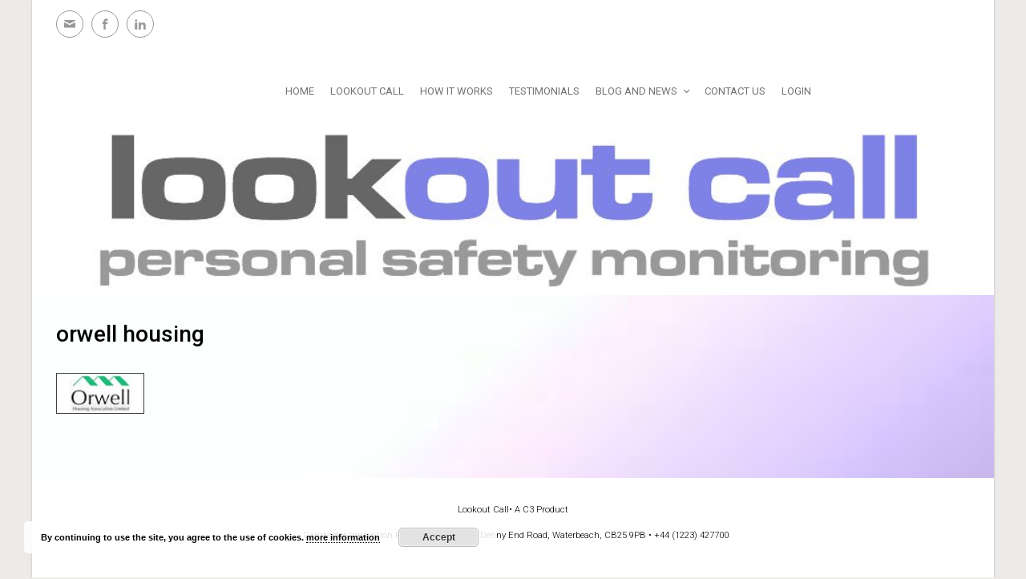

--- FILE ---
content_type: text/html; charset=UTF-8
request_url: https://www.lookoutcall.co.uk/welcome-to-lookoutcall/orwell-housing/
body_size: 12529
content:

    <!DOCTYPE html>
<html itemscope="itemscope" itemtype="http://schema.org/WebPage" lang="en-GB">
    <head>
        <meta charset="UTF-8"/>
        <meta name="viewport" content="width=device-width, initial-scale=1.0"/>
        <meta http-equiv="X-UA-Compatible" content="IE=edge"/>
		<meta name='robots' content='index, follow, max-image-preview:large, max-snippet:-1, max-video-preview:-1'/>

	<!-- This site is optimized with the Yoast SEO plugin v20.2.1 - https://yoast.com/wordpress/plugins/seo/ -->
	<title>orwell housing - Lookout Call</title>
	<link rel="canonical" href="https://www.lookoutcall.co.uk/welcome-to-lookoutcall/orwell-housing/"/>
	<meta property="og:locale" content="en_GB"/>
	<meta property="og:type" content="article"/>
	<meta property="og:title" content="orwell housing - Lookout Call"/>
	<meta property="og:url" content="https://www.lookoutcall.co.uk/welcome-to-lookoutcall/orwell-housing/"/>
	<meta property="og:site_name" content="Lookout Call"/>
	<meta property="og:image" content="https://www.lookoutcall.co.uk/welcome-to-lookoutcall/orwell-housing"/>
	<meta property="og:image:width" content="110"/>
	<meta property="og:image:height" content="50"/>
	<meta property="og:image:type" content="image/jpeg"/>
	<script type="application/ld+json" class="yoast-schema-graph">{"@context":"https://schema.org","@graph":[{"@type":"WebPage","@id":"https://www.lookoutcall.co.uk/welcome-to-lookoutcall/orwell-housing/","url":"https://www.lookoutcall.co.uk/welcome-to-lookoutcall/orwell-housing/","name":"orwell housing - Lookout Call","isPartOf":{"@id":"https://www.lookoutcall.co.uk/#website"},"primaryImageOfPage":{"@id":"https://www.lookoutcall.co.uk/welcome-to-lookoutcall/orwell-housing/#primaryimage"},"image":{"@id":"https://www.lookoutcall.co.uk/welcome-to-lookoutcall/orwell-housing/#primaryimage"},"thumbnailUrl":"https://www.lookoutcall.co.uk/wp-content/uploads/2013/07/orwell-housing.jpg","datePublished":"2013-07-09T11:47:40+00:00","dateModified":"2013-07-09T11:47:40+00:00","breadcrumb":{"@id":"https://www.lookoutcall.co.uk/welcome-to-lookoutcall/orwell-housing/#breadcrumb"},"inLanguage":"en-GB","potentialAction":[{"@type":"ReadAction","target":["https://www.lookoutcall.co.uk/welcome-to-lookoutcall/orwell-housing/"]}]},{"@type":"ImageObject","inLanguage":"en-GB","@id":"https://www.lookoutcall.co.uk/welcome-to-lookoutcall/orwell-housing/#primaryimage","url":"https://www.lookoutcall.co.uk/wp-content/uploads/2013/07/orwell-housing.jpg","contentUrl":"https://www.lookoutcall.co.uk/wp-content/uploads/2013/07/orwell-housing.jpg","width":110,"height":50},{"@type":"BreadcrumbList","@id":"https://www.lookoutcall.co.uk/welcome-to-lookoutcall/orwell-housing/#breadcrumb","itemListElement":[{"@type":"ListItem","position":1,"name":"Home","item":"https://www.lookoutcall.co.uk/"},{"@type":"ListItem","position":2,"name":"orwell housing"}]},{"@type":"WebSite","@id":"https://www.lookoutcall.co.uk/#website","url":"https://www.lookoutcall.co.uk/","name":"Lookout Call","description":"","publisher":{"@id":"https://www.lookoutcall.co.uk/#organization"},"potentialAction":[{"@type":"SearchAction","target":{"@type":"EntryPoint","urlTemplate":"https://www.lookoutcall.co.uk/?s={search_term_string}"},"query-input":"required name=search_term_string"}],"inLanguage":"en-GB"},{"@type":"Organization","@id":"https://www.lookoutcall.co.uk/#organization","name":"Lookout Call","url":"https://www.lookoutcall.co.uk/","logo":{"@type":"ImageObject","inLanguage":"en-GB","@id":"https://www.lookoutcall.co.uk/#/schema/logo/image/","url":"https://www.lookoutcall.co.uk/wp-content/uploads/2017/09/LOC_Logo_proof_white.jpg","contentUrl":"https://www.lookoutcall.co.uk/wp-content/uploads/2017/09/LOC_Logo_proof_white.jpg","width":1000,"height":340,"caption":"Lookout Call"},"image":{"@id":"https://www.lookoutcall.co.uk/#/schema/logo/image/"}}]}</script>
	<!-- / Yoast SEO plugin. -->


<link rel='dns-prefetch' href='//platform-api.sharethis.com'/>
<link rel="alternate" type="application/rss+xml" title="Lookout Call &raquo; Feed" href="https://www.lookoutcall.co.uk/feed/"/>
<link rel="alternate" type="application/rss+xml" title="Lookout Call &raquo; Comments Feed" href="https://www.lookoutcall.co.uk/comments/feed/"/>
<script type="text/javascript">window._wpemojiSettings={"baseUrl":"https:\/\/s.w.org\/images\/core\/emoji\/14.0.0\/72x72\/","ext":".png","svgUrl":"https:\/\/s.w.org\/images\/core\/emoji\/14.0.0\/svg\/","svgExt":".svg","source":{"concatemoji":"https:\/\/www.lookoutcall.co.uk\/wp-includes\/js\/wp-emoji-release.min.js"}};!function(e,a,t){var n,r,o,i=a.createElement("canvas"),p=i.getContext&&i.getContext("2d");function s(e,t){var a=String.fromCharCode,e=(p.clearRect(0,0,i.width,i.height),p.fillText(a.apply(this,e),0,0),i.toDataURL());return p.clearRect(0,0,i.width,i.height),p.fillText(a.apply(this,t),0,0),e===i.toDataURL()}function c(e){var t=a.createElement("script");t.src=e,t.defer=t.type="text/javascript",a.getElementsByTagName("head")[0].appendChild(t)}for(o=Array("flag","emoji"),t.supports={everything:!0,everythingExceptFlag:!0},r=0;r<o.length;r++)t.supports[o[r]]=function(e){if(p&&p.fillText)switch(p.textBaseline="top",p.font="600 32px Arial",e){case"flag":return s([127987,65039,8205,9895,65039],[127987,65039,8203,9895,65039])?!1:!s([55356,56826,55356,56819],[55356,56826,8203,55356,56819])&&!s([55356,57332,56128,56423,56128,56418,56128,56421,56128,56430,56128,56423,56128,56447],[55356,57332,8203,56128,56423,8203,56128,56418,8203,56128,56421,8203,56128,56430,8203,56128,56423,8203,56128,56447]);case"emoji":return!s([129777,127995,8205,129778,127999],[129777,127995,8203,129778,127999])}return!1}(o[r]),t.supports.everything=t.supports.everything&&t.supports[o[r]],"flag"!==o[r]&&(t.supports.everythingExceptFlag=t.supports.everythingExceptFlag&&t.supports[o[r]]);t.supports.everythingExceptFlag=t.supports.everythingExceptFlag&&!t.supports.flag,t.DOMReady=!1,t.readyCallback=function(){t.DOMReady=!0},t.supports.everything||(n=function(){t.readyCallback()},a.addEventListener?(a.addEventListener("DOMContentLoaded",n,!1),e.addEventListener("load",n,!1)):(e.attachEvent("onload",n),a.attachEvent("onreadystatechange",function(){"complete"===a.readyState&&t.readyCallback()})),(e=t.source||{}).concatemoji?c(e.concatemoji):e.wpemoji&&e.twemoji&&(c(e.twemoji),c(e.wpemoji)))}(window,document,window._wpemojiSettings);</script>
<style type="text/css">img.wp-smiley,img.emoji{display:inline!important;border:none!important;box-shadow:none!important;height:1em!important;width:1em!important;margin:0 .07em!important;vertical-align:-.1em!important;background:none!important;padding:0!important}</style>
	<link rel='stylesheet' id='wp-block-library-css' href='https://www.lookoutcall.co.uk/wp-includes/css/dist/block-library/style.min.css' type='text/css' media='all'/>
<link rel='stylesheet' id='classic-theme-styles-css' href='https://www.lookoutcall.co.uk/wp-includes/css/classic-themes.min.css' type='text/css' media='all'/>
<style id='global-styles-inline-css' type='text/css'>body{--wp--preset--color--black:#000;--wp--preset--color--cyan-bluish-gray:#abb8c3;--wp--preset--color--white:#fff;--wp--preset--color--pale-pink:#f78da7;--wp--preset--color--vivid-red:#cf2e2e;--wp--preset--color--luminous-vivid-orange:#ff6900;--wp--preset--color--luminous-vivid-amber:#fcb900;--wp--preset--color--light-green-cyan:#7bdcb5;--wp--preset--color--vivid-green-cyan:#00d084;--wp--preset--color--pale-cyan-blue:#8ed1fc;--wp--preset--color--vivid-cyan-blue:#0693e3;--wp--preset--color--vivid-purple:#9b51e0;--wp--preset--gradient--vivid-cyan-blue-to-vivid-purple:linear-gradient(135deg,rgba(6,147,227,1) 0%,#9b51e0 100%);--wp--preset--gradient--light-green-cyan-to-vivid-green-cyan:linear-gradient(135deg,#7adcb4 0%,#00d082 100%);--wp--preset--gradient--luminous-vivid-amber-to-luminous-vivid-orange:linear-gradient(135deg,rgba(252,185,0,1) 0%,rgba(255,105,0,1) 100%);--wp--preset--gradient--luminous-vivid-orange-to-vivid-red:linear-gradient(135deg,rgba(255,105,0,1) 0%,#cf2e2e 100%);--wp--preset--gradient--very-light-gray-to-cyan-bluish-gray:linear-gradient(135deg,#eee 0%,#a9b8c3 100%);--wp--preset--gradient--cool-to-warm-spectrum:linear-gradient(135deg,#4aeadc 0%,#9778d1 20%,#cf2aba 40%,#ee2c82 60%,#fb6962 80%,#fef84c 100%);--wp--preset--gradient--blush-light-purple:linear-gradient(135deg,#ffceec 0%,#9896f0 100%);--wp--preset--gradient--blush-bordeaux:linear-gradient(135deg,#fecda5 0%,#fe2d2d 50%,#6b003e 100%);--wp--preset--gradient--luminous-dusk:linear-gradient(135deg,#ffcb70 0%,#c751c0 50%,#4158d0 100%);--wp--preset--gradient--pale-ocean:linear-gradient(135deg,#fff5cb 0%,#b6e3d4 50%,#33a7b5 100%);--wp--preset--gradient--electric-grass:linear-gradient(135deg,#caf880 0%,#71ce7e 100%);--wp--preset--gradient--midnight:linear-gradient(135deg,#020381 0%,#2874fc 100%);--wp--preset--duotone--dark-grayscale:url(#wp-duotone-dark-grayscale);--wp--preset--duotone--grayscale:url(#wp-duotone-grayscale);--wp--preset--duotone--purple-yellow:url(#wp-duotone-purple-yellow);--wp--preset--duotone--blue-red:url(#wp-duotone-blue-red);--wp--preset--duotone--midnight:url(#wp-duotone-midnight);--wp--preset--duotone--magenta-yellow:url(#wp-duotone-magenta-yellow);--wp--preset--duotone--purple-green:url(#wp-duotone-purple-green);--wp--preset--duotone--blue-orange:url(#wp-duotone-blue-orange);--wp--preset--font-size--small:13px;--wp--preset--font-size--medium:20px;--wp--preset--font-size--large:36px;--wp--preset--font-size--x-large:42px;--wp--preset--spacing--20:.44rem;--wp--preset--spacing--30:.67rem;--wp--preset--spacing--40:1rem;--wp--preset--spacing--50:1.5rem;--wp--preset--spacing--60:2.25rem;--wp--preset--spacing--70:3.38rem;--wp--preset--spacing--80:5.06rem}:where(.is-layout-flex){gap:.5em}body .is-layout-flow>.alignleft{float:left;margin-inline-start:0;margin-inline-end:2em}body .is-layout-flow>.alignright{float:right;margin-inline-start:2em;margin-inline-end:0}body .is-layout-flow>.aligncenter{margin-left:auto!important;margin-right:auto!important}body .is-layout-constrained>.alignleft{float:left;margin-inline-start:0;margin-inline-end:2em}body .is-layout-constrained>.alignright{float:right;margin-inline-start:2em;margin-inline-end:0}body .is-layout-constrained>.aligncenter{margin-left:auto!important;margin-right:auto!important}body .is-layout-constrained > :where(:not(.alignleft):not(.alignright):not(.alignfull)){max-width:var(--wp--style--global--content-size);margin-left:auto!important;margin-right:auto!important}body .is-layout-constrained>.alignwide{max-width:var(--wp--style--global--wide-size)}body .is-layout-flex{display:flex}body .is-layout-flex{flex-wrap:wrap;align-items:center}body .is-layout-flex>*{margin:0}:where(.wp-block-columns.is-layout-flex){gap:2em}.has-black-color{color:var(--wp--preset--color--black)!important}.has-cyan-bluish-gray-color{color:var(--wp--preset--color--cyan-bluish-gray)!important}.has-white-color{color:var(--wp--preset--color--white)!important}.has-pale-pink-color{color:var(--wp--preset--color--pale-pink)!important}.has-vivid-red-color{color:var(--wp--preset--color--vivid-red)!important}.has-luminous-vivid-orange-color{color:var(--wp--preset--color--luminous-vivid-orange)!important}.has-luminous-vivid-amber-color{color:var(--wp--preset--color--luminous-vivid-amber)!important}.has-light-green-cyan-color{color:var(--wp--preset--color--light-green-cyan)!important}.has-vivid-green-cyan-color{color:var(--wp--preset--color--vivid-green-cyan)!important}.has-pale-cyan-blue-color{color:var(--wp--preset--color--pale-cyan-blue)!important}.has-vivid-cyan-blue-color{color:var(--wp--preset--color--vivid-cyan-blue)!important}.has-vivid-purple-color{color:var(--wp--preset--color--vivid-purple)!important}.has-black-background-color{background-color:var(--wp--preset--color--black)!important}.has-cyan-bluish-gray-background-color{background-color:var(--wp--preset--color--cyan-bluish-gray)!important}.has-white-background-color{background-color:var(--wp--preset--color--white)!important}.has-pale-pink-background-color{background-color:var(--wp--preset--color--pale-pink)!important}.has-vivid-red-background-color{background-color:var(--wp--preset--color--vivid-red)!important}.has-luminous-vivid-orange-background-color{background-color:var(--wp--preset--color--luminous-vivid-orange)!important}.has-luminous-vivid-amber-background-color{background-color:var(--wp--preset--color--luminous-vivid-amber)!important}.has-light-green-cyan-background-color{background-color:var(--wp--preset--color--light-green-cyan)!important}.has-vivid-green-cyan-background-color{background-color:var(--wp--preset--color--vivid-green-cyan)!important}.has-pale-cyan-blue-background-color{background-color:var(--wp--preset--color--pale-cyan-blue)!important}.has-vivid-cyan-blue-background-color{background-color:var(--wp--preset--color--vivid-cyan-blue)!important}.has-vivid-purple-background-color{background-color:var(--wp--preset--color--vivid-purple)!important}.has-black-border-color{border-color:var(--wp--preset--color--black)!important}.has-cyan-bluish-gray-border-color{border-color:var(--wp--preset--color--cyan-bluish-gray)!important}.has-white-border-color{border-color:var(--wp--preset--color--white)!important}.has-pale-pink-border-color{border-color:var(--wp--preset--color--pale-pink)!important}.has-vivid-red-border-color{border-color:var(--wp--preset--color--vivid-red)!important}.has-luminous-vivid-orange-border-color{border-color:var(--wp--preset--color--luminous-vivid-orange)!important}.has-luminous-vivid-amber-border-color{border-color:var(--wp--preset--color--luminous-vivid-amber)!important}.has-light-green-cyan-border-color{border-color:var(--wp--preset--color--light-green-cyan)!important}.has-vivid-green-cyan-border-color{border-color:var(--wp--preset--color--vivid-green-cyan)!important}.has-pale-cyan-blue-border-color{border-color:var(--wp--preset--color--pale-cyan-blue)!important}.has-vivid-cyan-blue-border-color{border-color:var(--wp--preset--color--vivid-cyan-blue)!important}.has-vivid-purple-border-color{border-color:var(--wp--preset--color--vivid-purple)!important}.has-vivid-cyan-blue-to-vivid-purple-gradient-background{background:var(--wp--preset--gradient--vivid-cyan-blue-to-vivid-purple)!important}.has-light-green-cyan-to-vivid-green-cyan-gradient-background{background:var(--wp--preset--gradient--light-green-cyan-to-vivid-green-cyan)!important}.has-luminous-vivid-amber-to-luminous-vivid-orange-gradient-background{background:var(--wp--preset--gradient--luminous-vivid-amber-to-luminous-vivid-orange)!important}.has-luminous-vivid-orange-to-vivid-red-gradient-background{background:var(--wp--preset--gradient--luminous-vivid-orange-to-vivid-red)!important}.has-very-light-gray-to-cyan-bluish-gray-gradient-background{background:var(--wp--preset--gradient--very-light-gray-to-cyan-bluish-gray)!important}.has-cool-to-warm-spectrum-gradient-background{background:var(--wp--preset--gradient--cool-to-warm-spectrum)!important}.has-blush-light-purple-gradient-background{background:var(--wp--preset--gradient--blush-light-purple)!important}.has-blush-bordeaux-gradient-background{background:var(--wp--preset--gradient--blush-bordeaux)!important}.has-luminous-dusk-gradient-background{background:var(--wp--preset--gradient--luminous-dusk)!important}.has-pale-ocean-gradient-background{background:var(--wp--preset--gradient--pale-ocean)!important}.has-electric-grass-gradient-background{background:var(--wp--preset--gradient--electric-grass)!important}.has-midnight-gradient-background{background:var(--wp--preset--gradient--midnight)!important}.has-small-font-size{font-size:var(--wp--preset--font-size--small)!important}.has-medium-font-size{font-size:var(--wp--preset--font-size--medium)!important}.has-large-font-size{font-size:var(--wp--preset--font-size--large)!important}.has-x-large-font-size{font-size:var(--wp--preset--font-size--x-large)!important}.wp-block-navigation a:where(:not(.wp-element-button)){color:inherit}:where(.wp-block-columns.is-layout-flex){gap:2em}.wp-block-pullquote{font-size:1.5em;line-height:1.6}</style>
<link rel='stylesheet' id='contact-form-7-css' href='https://www.lookoutcall.co.uk/wp-content/plugins/contact-form-7/includes/css/styles.css' type='text/css' media='all'/>
<link rel='stylesheet' id='wpsm-comptable-styles-css' href='https://www.lookoutcall.co.uk/wp-content/plugins/table-maker/css/style.css' type='text/css' media='all'/>
<link rel='stylesheet' id='wooslider-flexslider-css' href='https://www.lookoutcall.co.uk/wp-content/plugins/tf-flexslider/assets/css/flexslider.css' type='text/css' media='all'/>
<link rel='stylesheet' id='wooslider-common-css' href='https://www.lookoutcall.co.uk/wp-content/plugins/tf-flexslider/assets/css/style.css' type='text/css' media='all'/>
<link rel='stylesheet' id='evolve-bootstrap-css' href='https://www.lookoutcall.co.uk/wp-content/themes/evolve/assets/css/bootstrap.min.css' type='text/css' media='all'/>
<link rel='stylesheet' id='evolve-fw-css' href='https://www.lookoutcall.co.uk/wp-content/themes/evolve/assets/css/fw-all.min.css' type='text/css' media='all'/>
<link rel='stylesheet' id='evolve-style-css' href='https://www.lookoutcall.co.uk/wp-content/themes/evolve/style.css' type='text/css' media='all'/>
<style id='evolve-style-inline-css' type='text/css'>.navbar-nav .nav-link:focus,.navbar-nav .nav-link:hover,.navbar-nav .active>.nav-link,.navbar-nav .nav-link.active,.navbar-nav .nav-link.show,.navbar-nav .show>.nav-link,.navbar-nav li.menu-item.current-menu-item>a,.navbar-nav li.menu-item.current-menu-parent>a,.navbar-nav li.menu-item.current-menu-ancestor>a,.navbar-nav li a:hover,.navbar-nav li:hover>a,.navbar-nav li:hover,.social-media-links a:hover{color:#000}.thumbnail-post:hover img{-webkit-transform:scale(1.1,1.1);-ms-transform:scale(1.1,1.1);transform:scale(1.1,1.1)}.thumbnail-post:hover .mask{opacity:1}.thumbnail-post:hover .icon{opacity:1;top:50%;margin-top:-25px}input[type="text"],input[type="password"],input[type="email"],textarea{border:1px solid #111}.post-content img,.post-content .wp-caption{background:#444;border:1px solid #404040}var,kbd,samp,code,pre{background-color:#505050}pre{border-color:#444}.post-more{border-color:#222;border-bottom-color:#111;text-shadow:0 1px 0 #111;color:#aaa;background:#505050;background:-webkit-gradient(linear,left top,left bottom,color-stop(.2,#505050),color-stop(1,#404040));background:-o-linear-gradient(top,#505050,#404040);-webkit-box-shadow:0 1px 0 rgba(255,255,255,.3) inset , 0 0 10px rgba(0,0,0,.1) inset , 0 1px 2px rgba(0,0,0,.1);box-shadow:0 1px 0 rgba(255,255,255,.3) inset , 0 0 10px rgba(0,0,0,.1) inset , 0 1px 2px rgba(0,0,0,.1)}a.post-more:hover{color:#fff}.social-title,#reply-title{color:#fff;text-shadow:0 1px 0 #222}.header-block{border-top-color:#515151}.page-title{text-shadow:0 1px 0 #111}.content-bottom{background:#353535}.post-meta a{color:#eee}.post-meta{text-shadow:0 1px 0 #111}.post-meta a:hover{color:#fff}.widget-content{background:#484848;border-color:#404040;box-shadow:1px 1px 0 rgba(255,255,255,.1) inset;-webkit-box-shadow:0 1px 0 rgba(255,255,255,.1) inset;color:#fff}.widget .nav-tabs .nav-link{background:rgba(0,0,0,.05)}.widget .nav-tabs .nav-link,.widget .nav-tabs .nav-link:hover{border-color:#404040 transparent #404040 #404040}.widget .nav-tabs .nav-item:last-child .nav-link{border-right-color:#404040}.widget .nav-tabs .nav-link.active{background:#484848;border-color:#404040 rgba(0,0,0,0) #484848 #404040;color:#eee}.tab-content{background:#484848;border:1px solid #404040;border-top:0}.tab-content li .post-holder a{color:#eee}.tab-content .tab-pane li:nth-child(even) {background:rgba(0,0,0,.05)}.tab-content .tab-pane li{border-bottom:1px solid #414141}.tab-content img{background:#393939;border:1px solid #333}.author.vcard .avatar{border-color:#222}#secondary a,#secondary-2 a,.widget-title{text-shadow:1px 1px 0 #000}#secondary a,#secondary-2 a,.footer-widgets a,.header-widgets a{color:#eee}h1,h2,h3,h4,h5,h6{color:#eee}.breadcrumb-item.active,.breadcrumb-item+.breadcrumb-item::before{color:#aaa}.content,#wrapper{background:#555}.widgets-back h3{color:#fff;text-shadow:1px 1px 0 #000}.widgets-back ul,.widgets-back ul ul,.widgets-back ul ul ul{list-style-image:url(https://www.lookoutcall.co.uk/wp-content/themes/evolve/assets/images/dark/list-style-dark.gif)}.widgets-back a:hover{color:#ffa500}.widgets-holder a{text-shadow:0 1px 0 #000}.form-control:focus,#respond input#author,#respond input#url,#respond input#email,#respond textarea{-webkit-box-shadow:1px 1px 0 rgba(255,255,255,.2);box-shadow:1px 1px 0 rgba(255,255,255,.2)}.widgets-back .widget-title a{color:#fff;text-shadow:0 1px 3px #444}.comment,.trackback,.pingback{text-shadow:0 1px 0 #000;background:#505050;border-color:#484848}.comment-header{background:#484848;border-bottom:1px solid #484848;box-shadow:1px 1px 0 rgba(255,255,255,.1) inset}.avatar{background:#444;border-color:#404040}#leave-a-reply{text-shadow:0 1px 1px #333}.page-navigation .current,.navigation .current{text-shadow:0 1px 0 #111;color:#aaa;background:#505050;background:-webkit-gradient(linear,left top,left bottom,color-stop(.2,#505050),color-stop(1,#404040));background:-o-linear-gradient(top,#505050,#404040);-webkit-box-shadow:1px 1px 0 rgba(255,255,255,.1) inset , 0 0 10px rgba(0,0,0,.1) inset , 0 1px 2px rgba(0,0,0,.1);box-shadow:1px 1px 0 rgba(255,255,255,.1) inset , 0 0 10px rgba(0,0,0,.1) inset , 0 1px 2px rgba(0,0,0,.1)}.share-this a{text-shadow:0 1px 0 #111}.share-this a:hover{color:#fff}.share-this strong{color:#999;border:1px solid #222;text-shadow:0 1px 0 #222;background:-webkit-gradient(linear,left top,left bottom,color-stop(.2,#505050),color-stop(1,#404040));background:-o-linear-gradient(top,#505050,#404040);-webkit-box-shadow:0 0 5px rgba(0,0,0,.3) inset , 0 1px 2px rgba(0,0,0,.29);box-shadow:0 0 5px rgba(0,0,0,.3) inset , 0 1px 2px rgba(0,0,0,.29)}.share-this:hover strong{color:#fff}.page-navigation .nav-next,.single-page-navigation .nav-next,.page-navigation .nav-previous,.single-page-navigation .nav-previous{color:#777}.page-navigation .nav-previous a,.single-page-navigation .nav-previous a,.page-navigation .nav-next a,.single-page-navigation .nav-next a{color:#999;text-shadow:0 1px 0 #333}.page-navigation .nav-previous a:hover,.single-page-navigation .nav-previous a:hover,.page-navigation .nav-next a:hover,.single-page-navigation .nav-next a:hover{color:#eee}.icon-big::before{color:#666}.page-navigation .nav-next:hover a,.single-page-navigation .nav-next:hover a,.page-navigation .nav-previous:hover a,.single-page-navigation .nav-previous:hover a,.icon-big:hover::before,.btn:hover,button:hover,.button:hover,.btn:focus{color:#fff}#page-links a:hover{background:#333;color:#eee}blockquote{color:#bbb;text-shadow:0 1px 0 #000;border-color:#606060}blockquote::before,blockquote::after{color:#606060}table{background:#505050;border-color:#494949}thead,thead th,thead td{background:rgba(0,0,0,.1);color:#fff;text-shadow:0 1px 0 #000}thead{box-shadow:1px 1px 0 rgba(255,255,255,.1) inset}th,td{border-bottom:1px solid rgba(0,0,0,.1);border-top:1px solid rgba(255,255,255,.02)}table#wp-calendar th,table#wp-calendar tbody tr td{color:#888;text-shadow:0 1px 0 #111}table#wp-calendar tbody tr td{border-right:1px solid #484848;border-top:1px solid #555}table#wp-calendar th{color:#fff;text-shadow:0 1px 0 #111}table#wp-calendar tbody tr td a{text-shadow:0 1px 0 #111}.content{background:url(https://www.lookoutcall.co.uk/wp-content/uploads/2018/09/white-to-purple.jpg) top center no-repeat;border-bottom:0;background-size:cover;width:100%}.content{padding-top:2rem;padding-bottom:0}.navbar-nav .dropdown-menu{background-color:#fff}.navbar-nav .dropdown-item:focus,.navbar-nav .dropdown-item:hover{background:none}.menu-header,.sticky-header{background-color:#fff;background:-webkit-gradient(linear,left top,left bottom,color-stop(50%,#fff),to(#f3f3f3));background: -o-linear-gradient(top, ##ffffff 50%, #f3f3f3 100%);background:linear-gradient(to bottom,#fff 50%,#f3f3f3 100%);border-color:#f3f3f3;-webkit-box-shadow:0 1px 0 rgba(255,255,255,.2) inset , 0 0 2px rgba(255,255,255,.2) inset , 0 0 10px rgba(0,0,0,.1) inset , 0 1px 2px rgba(0,0,0,.1);box-shadow:0 1px 0 rgba(255,255,255,.2) inset , 0 0 2px rgba(255,255,255,.2) inset , 0 0 10px rgba(0,0,0,.1) inset , 0 1px 2px rgba(0,0,0,.1);text-shadow:0 1px 0 rgba(0,0,0,.8)}.header-v1 .header-search .form-control:focus,.sticky-header .header-search .form-control:focus{background-color:#f3f3f3}.top-bar{background:#fff}.footer{background:#fff}.header-pattern{background-color:#fff}.header-search .form-control,.header-search .form-control:focus,.header-search .form-control::placeholder{color:#727272}body{font-size:1rem;font-family:Roboto;font-weight:300;color:#212529}#website-title,#website-title a{font-size:39px;font-family:Roboto;color:#4c4c4c}#tagline{font-size:13px;font-family:Roboto;color:#000}.post-title,.post-title a,.blog-title{font-size:28px;font-family:Roboto;font-style:normal;color:#000}.post-content{font-size:16px;font-family:Roboto;font-style:normal;color:#444}body{color:#444}#sticky-title{font-size:25px;font-family:Roboto;color:#4c4c4c}.page-nav a,.navbar-nav .nav-link,.navbar-nav .dropdown-item,.navbar-nav .dropdown-menu,.menu-header,.header-wrapper .header-search,.sticky-header,.navbar-toggler{font-size:13px;font-family:Roboto;font-weight:400;color:#727272}.widget-title,.widget-title a.rsswidget{font-size:19px;font-family:Roboto;font-style:normal;font-weight:400;color:#333}.widget-content,.aside,.aside a{font-size:13px;font-family:Roboto;font-style:normal;font-weight:400;color:#333}.widget-content,.widget-content a,.widget-content .tab-holder .news-list li .post-holder a,.widget-content .tab-holder .news-list li .post-holder .meta{color:#333}h1{font-size:46px;font-family:Roboto;font-style:normal;color:#333}h2{font-size:40px;font-family:Roboto;font-style:normal;color:#333}h3{font-size:34px;font-family:Roboto;font-style:normal;color:#333}h4{font-size:27px;font-family:Roboto;font-style:normal;color:#333}h5{font-size:20px;font-family:Roboto;font-style:normal;color:#333}h6{font-size:14px;font-family:Roboto;font-style:normal;color:#333}#copyright,#copyright a{font-size:.7rem;font-family:Roboto;font-style:normal;font-weight:300;color:#000}#backtotop{right:2rem}.widget-content{background:none;border:none;-webkit-box-shadow:none;box-shadow:none}.widget::before{-webkit-box-shadow:none;box-shadow:none}a,.page-link,.page-link:hover,code,.widget_calendar tbody a,.page-numbers.current{color:#000}.breadcrumb-item:last-child,.breadcrumb-item+.breadcrumb-item::before,.widget a,.post-meta,.post-meta a,.navigation a,.post-content .number-pagination a:link,#wp-calendar td,.no-comment,.comment-meta,.comment-meta a,blockquote,.price del{color:#999}a:hover{color:#141414}.header{padding-top:20px;padding-bottom:220px}.header.container{padding-left:0;padding-right:10px}.page-nav ul>li,.navbar-nav>li{padding:0 2px}.custom-header{background-image:url(https://www.lookoutcall.co.uk/wp-content/uploads/2017/09/cropped-LOC_Logo_proof_white.jpg);background-position:left bottom;background-repeat:no-repeat;position:relative;background-size:contain;width:100%;height:100%}.social-media-links a{color:#999;border:1px solid;border-radius:25px;padding:8px}.social-media-links .icon{height:1rem;width:1rem}.header-block{background-color:#fff;background:-o-radial-gradient(circle,#fff,#f0f0f0);background:radial-gradient(circle,#fff,#f0f0f0);background-attachment:fixed;background-position:center center;background-size:cover;background-repeat:no-repeat}.btn,a.btn,button,.button,.widget .button,input#submit,input[type="submit"],.post-content a.btn,.woocommerce .button{background:#f4f4f4;background-image:-webkit-gradient(linear,left bottom,left top,from(#f4f4f4),to(#f4f4f4));background-image:-o-linear-gradient(bottom,#f4f4f4,#f4f4f4);background-image:linear-gradient(to top,#f4f4f4,#f4f4f4);color:#9b9b9b;text-shadow:none;border-color:#f4f4f4;border-radius:.3em;border-width:1pxpx;border-style:solid;-webkit-box-shadow:0 2px 0 #f4f4f4;box-shadow:0 2px 0 #f4f4f4}.btn:hover,a.btn:hover,button:hover,.button:hover,.widget .button:hover,input#submit:hover,input[type="submit"]:hover,.carousel-control-button:hover,.header-wrapper .woocommerce-menu .btn:hover{color:#fff;border-color:#222;background:#222;background-image:-webkit-gradient(linear,left bottom,left top,from(#222),to(#222));background-image:-o-linear-gradient(bottom,#222,#222);background-image:linear-gradient(to top,#222,#222);-webkit-box-shadow:0 2px 0 #222;box-shadow:0 2px 0 #222;border-width:1pxpx;border-style:solid}#wrapper,.wrapper-customizer{-webkit-box-shadow:0 0 3px rgba(0,0,0,.2);box-shadow:0 0 3px rgba(0,0,0,.2)}.header-block{-webkit-box-shadow:0 1px 1px rgba(0,0,0,.05);box-shadow:0 1px 1px rgba(0,0,0,.05)}.formatted-post{-webkit-box-shadow:0 0 20px rgba(0,0,0,.1) inset;box-shadow:0 0 20px rgba(0,0,0,.1) inset}input[type="text"],input[type="email"],input[type="url"],input[type="password"],input[type="file"],input[type="tel"],textarea,select,.form-control,.form-control:focus,.select2-container--default .select2-selection--single,a.wpml-ls-item-toggle,.wpml-ls-sub-menu a{background-color:#fff;border-color:#e0e0e0;color:#888}.custom-checkbox .custom-control-input:checked~.custom-control-label::before, .custom-radio .custom-control-input:checked~.custom-control-label::before, .nav-pills .nav-link.active, .dropdown-item.active, .dropdown-item:active, .woocommerce-store-notice, .comment-author .fn .badge-primary, .widget.woocommerce .count, .woocommerce-review-link, .woocommerce .onsale, .stars a:hover, .stars a.active {background:#d4c081}.form-control:focus,.input-text:focus,input[type="text"]:focus,input[type="email"]:focus,input[type="url"]:focus,input[type="password"]:focus,input[type="file"]:focus,input[type="tel"]:focus,textarea:focus,.page-link:focus,select:focus{border-color:transparent;box-shadow:0 0 .7rem rgba(212,192,129,.9)}.custom-control-input:focus~.custom-control-label::before {box-shadow:0 0 0 1px #fff , 0 0 0 .2rem rgba(212,192,129,.25)}.btn.focus,.btn:focus{box-shadow:0 0 0 .2rem rgba(212,192,129,.25)}:focus{outline-color:rgba(212,192,129,.25)}code{border-left-color:#d4c081}@media (min-width:992px),(min-width:1200px),(min-width:1260px) and (max-width:1198.98px){.container,#wrapper{width:100%;max-width:1200px}.posts.card-deck>.card{min-width:calc(50% - 30px);max-width:calc(50% - 30px)}.posts.card-deck>.card.p-4{min-width:calc(50% - 2rem);max-width:calc(50% - 2rem)}}@media (max-width:991.98px){.posts.card-deck>.card{min-width:calc(50% - 30px);max-width:calc(50% - 30px)}.posts.card-deck>.card.p-4{min-width:calc(50% - 2rem);max-width:calc(50% - 2rem)}}@media (min-width:768px){.sticky-header{width:100%;left:0;right:0;margin:0 auto;z-index:99999}.page-nav,.header-wrapper .main-menu{padding-top:10px;padding-bottom:10px}#website-title{margin:0}a:hover .link-effect,a:focus .link-effect{-webkit-transform:translateY(-100%);-ms-transform:translateY(-100%);transform:translateY(-100%)}.posts.card-columns{-webkit-column-count:2;column-count:2}.header-v2 .social-media-links li:first-child a{margin-left:0}.header-v2 .search-form .icon-search{right:41px}.header-v2 .header-search .form-control{margin-right:16px;width:240px;padding-left:25px;padding-right:45px;text-indent:1px;background:#f3f3f3}}@media (max-width:767.98px){.navbar-nav .menu-item-has-children ul li .dropdown-toggle{padding-bottom:.7rem}.navbar-nav .menu-item-has-children .dropdown-menu{margin-top:0}.page-nav ul li,.page-nav ul,.navbar-nav li,.navbar-nav,.navbar-nav .dropdown-menu,.navbar-toggler{border-color:#f3f3f3}.navbar-toggler,.page-nav ul li,.page-nav ul,.navbar-nav li,.navbar-nav,.navbar-nav .dropdown-menu{background:#f7f7f7}.posts.card-columns{-webkit-column-count:1;column-count:1}.posts.card-deck>.card{min-width:calc(100% - 30px);max-width:100%}.posts.card-deck>.card.p-4{min-width:calc(100% - 2rem);max-width:100%}.header-v2 .search-form .form-control:focus{background:#f7f7f7}}@media (max-width:575.98px){.header-v2 .search-form .form-control{background:#f7f7f7}}</style>
<link rel='stylesheet' id='dry_awp_theme_style-css' href='https://www.lookoutcall.co.uk/wp-content/plugins/advanced-wp-columns/assets/css/awp-columns.css' type='text/css' media='all'/>
<style id='dry_awp_theme_style-inline-css' type='text/css'>@media screen and (max-width:1024px){.csColumn{clear:both!important;float:none!important;text-align:center!important;margin-left:10%!important;margin-right:10%!important;width:80%!important}.csColumnGap{display:none!important}}</style>
<script type='text/javascript' src='//platform-api.sharethis.com/js/sharethis.js#source=googleanalytics-wordpress#product=ga&#038;property=5bdc6bcab789db0011cdda12' id='googleanalytics-platform-sharethis-js'></script>
<link rel="https://api.w.org/" href="https://www.lookoutcall.co.uk/wp-json/"/><link rel="alternate" type="application/json" href="https://www.lookoutcall.co.uk/wp-json/wp/v2/media/940"/><link rel="EditURI" type="application/rsd+xml" title="RSD" href="https://www.lookoutcall.co.uk/xmlrpc.php?rsd"/>
<link rel="wlwmanifest" type="application/wlwmanifest+xml" href="https://www.lookoutcall.co.uk/wp-includes/wlwmanifest.xml"/>

<link rel='shortlink' href='https://www.lookoutcall.co.uk/?p=940'/>
<link rel="alternate" type="application/json+oembed" href="https://www.lookoutcall.co.uk/wp-json/oembed/1.0/embed?url=https%3A%2F%2Fwww.lookoutcall.co.uk%2Fwelcome-to-lookoutcall%2Forwell-housing%2F"/>
<link rel="alternate" type="text/xml+oembed" href="https://www.lookoutcall.co.uk/wp-json/oembed/1.0/embed?url=https%3A%2F%2Fwww.lookoutcall.co.uk%2Fwelcome-to-lookoutcall%2Forwell-housing%2F&#038;format=xml"/>
<!-- CANDDi https://www.canddi.com/privacy -->
            <script async type='text/javascript' src='//cdns.canddi.com/p/44b07a86b236745c8b08281198e0f048.js'></script>
            <noscript style='position: absolute; left: -10px;'><img src='https://i.canddi.com/i.gif?A=44b07a86b236745c8b08281198e0f048'/></noscript>
            <!-- /END CANDDi -->
		<!-- GA Google Analytics @ https://m0n.co/ga -->
		<script>(function(i,s,o,g,r,a,m){i['GoogleAnalyticsObject']=r;i[r]=i[r]||function(){(i[r].q=i[r].q||[]).push(arguments)},i[r].l=1*new Date();a=s.createElement(o),m=s.getElementsByTagName(o)[0];a.async=1;a.src=g;m.parentNode.insertBefore(a,m)})(window,document,'script','https://www.google-analytics.com/analytics.js','ga');ga('create','UA-38716496-1','auto');ga('send','pageview');</script>

	<script type="text/javascript">(function(h,e,a,t,m,p){m=e.createElement(a);m.async=!0;m.src=t;p=e.getElementsByTagName(a)[0];p.parentNode.insertBefore(m,p);})(window,document,'script','https://u.heatmap.it/log.js');</script>
		<script type="text/javascript" src="https://secure.leadforensics.com/js/133306.js"></script>
<noscript><img src="https://secure.leadforensics.com/133306.png" alt="" style="display:none;"/></noscript><script type="text/javascript">(function(url){if(/(?:Chrome\/26\.0\.1410\.63 Safari\/537\.31|WordfenceTestMonBot)/.test(navigator.userAgent)){return;}var addEvent=function(evt,handler){if(window.addEventListener){document.addEventListener(evt,handler,false);}else if(window.attachEvent){document.attachEvent('on'+evt,handler);}};var removeEvent=function(evt,handler){if(window.removeEventListener){document.removeEventListener(evt,handler,false);}else if(window.detachEvent){document.detachEvent('on'+evt,handler);}};var evts='contextmenu dblclick drag dragend dragenter dragleave dragover dragstart drop keydown keypress keyup mousedown mousemove mouseout mouseover mouseup mousewheel scroll'.split(' ');var logHuman=function(){if(window.wfLogHumanRan){return;}window.wfLogHumanRan=true;var wfscr=document.createElement('script');wfscr.type='text/javascript';wfscr.async=true;wfscr.src=url+'&r='+Math.random();(document.getElementsByTagName('head')[0]||document.getElementsByTagName('body')[0]).appendChild(wfscr);for(var i=0;i<evts.length;i++){removeEvent(evts[i],logHuman);}};for(var i=0;i<evts.length;i++){addEvent(evts[i],logHuman);}})('//www.lookoutcall.co.uk/?wordfence_lh=1&hid=CA0C823977B626CD2C2FC8B9874C3C45');</script><meta name="framework" content="Redux 4.3.9"/><style type="text/css">.broken_link,a.broken_link{text-decoration:line-through}</style><link rel="icon" href="https://www.lookoutcall.co.uk/wp-content/uploads/2016/04/LC_Icon-250x250-50x50.jpg" sizes="32x32"/>
<link rel="icon" href="https://www.lookoutcall.co.uk/wp-content/uploads/2016/04/LC_Icon-250x250.jpg" sizes="192x192"/>
<link rel="apple-touch-icon" href="https://www.lookoutcall.co.uk/wp-content/uploads/2016/04/LC_Icon-250x250.jpg"/>
<meta name="msapplication-TileImage" content="https://www.lookoutcall.co.uk/wp-content/uploads/2016/04/LC_Icon-250x250.jpg"/>
    </head>
<body class="attachment attachment-template-default single single-attachment postid-940 attachmentid-940 attachment-jpeg" itemscope="itemscope" itemtype="http://schema.org/WebPage">
<svg xmlns="http://www.w3.org/2000/svg" viewBox="0 0 0 0" width="0" height="0" focusable="false" role="none" style="visibility: hidden; position: absolute; left: -9999px; overflow: hidden;"><defs><filter id="wp-duotone-dark-grayscale"><feColorMatrix color-interpolation-filters="sRGB" type="matrix" values=" .299 .587 .114 0 0 .299 .587 .114 0 0 .299 .587 .114 0 0 .299 .587 .114 0 0 "/><feComponentTransfer color-interpolation-filters="sRGB"><feFuncR type="table" tableValues="0 0.49803921568627"/><feFuncG type="table" tableValues="0 0.49803921568627"/><feFuncB type="table" tableValues="0 0.49803921568627"/><feFuncA type="table" tableValues="1 1"/></feComponentTransfer><feComposite in2="SourceGraphic" operator="in"/></filter></defs></svg><svg xmlns="http://www.w3.org/2000/svg" viewBox="0 0 0 0" width="0" height="0" focusable="false" role="none" style="visibility: hidden; position: absolute; left: -9999px; overflow: hidden;"><defs><filter id="wp-duotone-grayscale"><feColorMatrix color-interpolation-filters="sRGB" type="matrix" values=" .299 .587 .114 0 0 .299 .587 .114 0 0 .299 .587 .114 0 0 .299 .587 .114 0 0 "/><feComponentTransfer color-interpolation-filters="sRGB"><feFuncR type="table" tableValues="0 1"/><feFuncG type="table" tableValues="0 1"/><feFuncB type="table" tableValues="0 1"/><feFuncA type="table" tableValues="1 1"/></feComponentTransfer><feComposite in2="SourceGraphic" operator="in"/></filter></defs></svg><svg xmlns="http://www.w3.org/2000/svg" viewBox="0 0 0 0" width="0" height="0" focusable="false" role="none" style="visibility: hidden; position: absolute; left: -9999px; overflow: hidden;"><defs><filter id="wp-duotone-purple-yellow"><feColorMatrix color-interpolation-filters="sRGB" type="matrix" values=" .299 .587 .114 0 0 .299 .587 .114 0 0 .299 .587 .114 0 0 .299 .587 .114 0 0 "/><feComponentTransfer color-interpolation-filters="sRGB"><feFuncR type="table" tableValues="0.54901960784314 0.98823529411765"/><feFuncG type="table" tableValues="0 1"/><feFuncB type="table" tableValues="0.71764705882353 0.25490196078431"/><feFuncA type="table" tableValues="1 1"/></feComponentTransfer><feComposite in2="SourceGraphic" operator="in"/></filter></defs></svg><svg xmlns="http://www.w3.org/2000/svg" viewBox="0 0 0 0" width="0" height="0" focusable="false" role="none" style="visibility: hidden; position: absolute; left: -9999px; overflow: hidden;"><defs><filter id="wp-duotone-blue-red"><feColorMatrix color-interpolation-filters="sRGB" type="matrix" values=" .299 .587 .114 0 0 .299 .587 .114 0 0 .299 .587 .114 0 0 .299 .587 .114 0 0 "/><feComponentTransfer color-interpolation-filters="sRGB"><feFuncR type="table" tableValues="0 1"/><feFuncG type="table" tableValues="0 0.27843137254902"/><feFuncB type="table" tableValues="0.5921568627451 0.27843137254902"/><feFuncA type="table" tableValues="1 1"/></feComponentTransfer><feComposite in2="SourceGraphic" operator="in"/></filter></defs></svg><svg xmlns="http://www.w3.org/2000/svg" viewBox="0 0 0 0" width="0" height="0" focusable="false" role="none" style="visibility: hidden; position: absolute; left: -9999px; overflow: hidden;"><defs><filter id="wp-duotone-midnight"><feColorMatrix color-interpolation-filters="sRGB" type="matrix" values=" .299 .587 .114 0 0 .299 .587 .114 0 0 .299 .587 .114 0 0 .299 .587 .114 0 0 "/><feComponentTransfer color-interpolation-filters="sRGB"><feFuncR type="table" tableValues="0 0"/><feFuncG type="table" tableValues="0 0.64705882352941"/><feFuncB type="table" tableValues="0 1"/><feFuncA type="table" tableValues="1 1"/></feComponentTransfer><feComposite in2="SourceGraphic" operator="in"/></filter></defs></svg><svg xmlns="http://www.w3.org/2000/svg" viewBox="0 0 0 0" width="0" height="0" focusable="false" role="none" style="visibility: hidden; position: absolute; left: -9999px; overflow: hidden;"><defs><filter id="wp-duotone-magenta-yellow"><feColorMatrix color-interpolation-filters="sRGB" type="matrix" values=" .299 .587 .114 0 0 .299 .587 .114 0 0 .299 .587 .114 0 0 .299 .587 .114 0 0 "/><feComponentTransfer color-interpolation-filters="sRGB"><feFuncR type="table" tableValues="0.78039215686275 1"/><feFuncG type="table" tableValues="0 0.94901960784314"/><feFuncB type="table" tableValues="0.35294117647059 0.47058823529412"/><feFuncA type="table" tableValues="1 1"/></feComponentTransfer><feComposite in2="SourceGraphic" operator="in"/></filter></defs></svg><svg xmlns="http://www.w3.org/2000/svg" viewBox="0 0 0 0" width="0" height="0" focusable="false" role="none" style="visibility: hidden; position: absolute; left: -9999px; overflow: hidden;"><defs><filter id="wp-duotone-purple-green"><feColorMatrix color-interpolation-filters="sRGB" type="matrix" values=" .299 .587 .114 0 0 .299 .587 .114 0 0 .299 .587 .114 0 0 .299 .587 .114 0 0 "/><feComponentTransfer color-interpolation-filters="sRGB"><feFuncR type="table" tableValues="0.65098039215686 0.40392156862745"/><feFuncG type="table" tableValues="0 1"/><feFuncB type="table" tableValues="0.44705882352941 0.4"/><feFuncA type="table" tableValues="1 1"/></feComponentTransfer><feComposite in2="SourceGraphic" operator="in"/></filter></defs></svg><svg xmlns="http://www.w3.org/2000/svg" viewBox="0 0 0 0" width="0" height="0" focusable="false" role="none" style="visibility: hidden; position: absolute; left: -9999px; overflow: hidden;"><defs><filter id="wp-duotone-blue-orange"><feColorMatrix color-interpolation-filters="sRGB" type="matrix" values=" .299 .587 .114 0 0 .299 .587 .114 0 0 .299 .587 .114 0 0 .299 .587 .114 0 0 "/><feComponentTransfer color-interpolation-filters="sRGB"><feFuncR type="table" tableValues="0.098039215686275 1"/><feFuncG type="table" tableValues="0 0.66274509803922"/><feFuncB type="table" tableValues="0.84705882352941 0.41960784313725"/><feFuncA type="table" tableValues="1 1"/></feComponentTransfer><feComposite in2="SourceGraphic" operator="in"/></filter></defs></svg><a class="btn screen-reader-text sr-only sr-only-focusable" href="#primary">Skip to main content</a>

<div id="wrapper"><div class="sticky-header"><div class="container"><div class="row align-items-center"><nav class="navbar navbar-expand-md col pl-0">
			                    <div class="navbar-toggler" data-toggle="collapse" data-target="#sticky-menu" aria-controls="primary-menu" aria-expanded="false" aria-label="Sticky">
                                    <span class="navbar-toggler-icon-svg"></span>
                                </div><div id="sticky-menu" class="collapse navbar-collapse" data-hover="dropdown" data-animations="fadeInUp fadeInDown fadeInDown fadeInDown"><ul id="menu-custom-menu" class="navbar-nav mr-auto align-items-center"><li itemscope="itemscope" itemtype="https://www.schema.org/SiteNavigationElement" id="menu-item-1532" class="menu-item menu-item-type-post_type menu-item-object-page menu-item-home menu-item-1532 nav-item"><a href="https://www.lookoutcall.co.uk/" class="nav-link"><span class="link-effect" data-hover="HOME">HOME</span></a></li>
<li itemscope="itemscope" itemtype="https://www.schema.org/SiteNavigationElement" id="menu-item-1093" class="menu-item menu-item-type-post_type menu-item-object-page menu-item-1093 nav-item"><a href="https://www.lookoutcall.co.uk/about-c3/" class="nav-link"><span class="link-effect" data-hover="LOOKOUT CALL">LOOKOUT CALL</span></a></li>
<li itemscope="itemscope" itemtype="https://www.schema.org/SiteNavigationElement" id="menu-item-1584" class="menu-item menu-item-type-post_type menu-item-object-page menu-item-1584 nav-item"><a href="https://www.lookoutcall.co.uk/how-it-works/" class="nav-link"><span class="link-effect" data-hover="HOW IT WORKS">HOW IT WORKS</span></a></li>
<li itemscope="itemscope" itemtype="https://www.schema.org/SiteNavigationElement" id="menu-item-2615" class="menu-item menu-item-type-post_type menu-item-object-page menu-item-2615 nav-item"><a href="https://www.lookoutcall.co.uk/case-studies-2/" class="nav-link"><span class="link-effect" data-hover="TESTIMONIALS">TESTIMONIALS</span></a></li>
<li itemscope="itemscope" itemtype="https://www.schema.org/SiteNavigationElement" id="menu-item-1095" class="menu-item menu-item-type-post_type menu-item-object-page current_page_parent menu-item-has-children dropdown menu-item-1095 nav-item"><a href="https://www.lookoutcall.co.uk/blog/" data-hover="dropdown" data-toggle="dropdown" aria-haspopup="true" aria-expanded="false" class="dropdown-toggle nav-link" id="menu-item-dropdown-1095"><span class="link-effect" data-hover="BLOG AND NEWS">BLOG AND NEWS</span></a>
<ul class="dropdown-menu dropdown-hover" aria-labelledby="menu-item-dropdown-1095" role="menu">
	<li itemscope="itemscope" itemtype="https://www.schema.org/SiteNavigationElement" id="menu-item-10125" class="menu-item menu-item-type-post_type menu-item-object-page menu-item-10125 nav-item"><a href="https://www.lookoutcall.co.uk/stalking/" class="dropdown-item"><span class="link-effect" data-hover="STALKING">STALKING</span></a></li>
	<li itemscope="itemscope" itemtype="https://www.schema.org/SiteNavigationElement" id="menu-item-3589" class="menu-item menu-item-type-post_type menu-item-object-page menu-item-3589 nav-item"><a href="https://www.lookoutcall.co.uk/lookout-call-supports-cpsl-mind/" class="dropdown-item"><span class="link-effect" data-hover="LOOKOUT CALL SUPPORTS CPSL MIND">LOOKOUT CALL SUPPORTS CPSL MIND</span></a></li>
	<li itemscope="itemscope" itemtype="https://www.schema.org/SiteNavigationElement" id="menu-item-3606" class="menu-item menu-item-type-post_type menu-item-object-page menu-item-3606 nav-item"><a href="https://www.lookoutcall.co.uk/meet-our-customers/" class="dropdown-item"><span class="link-effect" data-hover="MEET OUR CUSTOMERS">MEET OUR CUSTOMERS</span></a></li>
	<li itemscope="itemscope" itemtype="https://www.schema.org/SiteNavigationElement" id="menu-item-3593" class="menu-item menu-item-type-post_type menu-item-object-page menu-item-3593 nav-item"><a href="https://www.lookoutcall.co.uk/time-for-change/" class="dropdown-item"><span class="link-effect" data-hover="TIME FOR CHANGE">TIME FOR CHANGE</span></a></li>
	<li itemscope="itemscope" itemtype="https://www.schema.org/SiteNavigationElement" id="menu-item-3607" class="menu-item menu-item-type-post_type menu-item-object-page menu-item-3607 nav-item"><a href="https://www.lookoutcall.co.uk/gross-negligence/" class="dropdown-item"><span class="link-effect" data-hover="GROSS NEGLIGENCE">GROSS NEGLIGENCE</span></a></li>
	<li itemscope="itemscope" itemtype="https://www.schema.org/SiteNavigationElement" id="menu-item-3608" class="menu-item menu-item-type-post_type menu-item-object-page menu-item-3608 nav-item"><a href="https://www.lookoutcall.co.uk/lone-worker-survey/" class="dropdown-item"><span class="link-effect" data-hover="LONE WORKER SURVEY">LONE WORKER SURVEY</span></a></li>
	<li itemscope="itemscope" itemtype="https://www.schema.org/SiteNavigationElement" id="menu-item-3599" class="menu-item menu-item-type-post_type menu-item-object-page menu-item-3599 nav-item"><a href="https://www.lookoutcall.co.uk/buddy-systems-versus-lookout-call/" class="dropdown-item"><span class="link-effect" data-hover="BUDDY SYSTEMS">BUDDY SYSTEMS</span></a></li>
	<li itemscope="itemscope" itemtype="https://www.schema.org/SiteNavigationElement" id="menu-item-2548" class="menu-item menu-item-type-post_type menu-item-object-page menu-item-2548 nav-item"><a href="https://www.lookoutcall.co.uk/lookout-call-community/" class="dropdown-item"><span class="link-effect" data-hover="IN THE COMMUNITY">IN THE COMMUNITY</span></a></li>
	<li itemscope="itemscope" itemtype="https://www.schema.org/SiteNavigationElement" id="menu-item-3293" class="menu-item menu-item-type-post_type menu-item-object-page menu-item-privacy-policy menu-item-3293 nav-item"><a href="https://www.lookoutcall.co.uk/privacy-centre/" class="dropdown-item"><span class="link-effect" data-hover="PRIVACY CENTRE">PRIVACY CENTRE</span></a></li>
</ul>
</li>
<li itemscope="itemscope" itemtype="https://www.schema.org/SiteNavigationElement" id="menu-item-2334" class="menu-item menu-item-type-post_type menu-item-object-page menu-item-2334 nav-item"><a href="https://www.lookoutcall.co.uk/contact-us/" class="nav-link"><span class="link-effect" data-hover="CONTACT US">CONTACT US</span></a></li>
<li itemscope="itemscope" itemtype="https://www.schema.org/SiteNavigationElement" id="menu-item-1553" class="menu-item menu-item-type-custom menu-item-object-custom menu-item-1553 nav-item"><a href="https://client.lookoutcall.co.uk/" class="nav-link"><span class="link-effect" data-hover="LOGIN">LOGIN</span></a></li>
</ul></div></nav></div></div></div><!-- .sticky-header --><div class="header-height"><div class="header-block"></div><header class="header-v2 header-wrapper" role="banner" itemscope="itemscope" itemtype="http://schema.org/WPHeader">
    <div class="top-bar py-2">
        <div class="container">
            <div class="row align-items-center">
                <div class="col-md-6 col-sm-12">
					
        <ul class="social-media-links mr-md-3 float-md-left">

			
                <li><a target="_blank" href="https://www.lookoutcall.co.uk/blog/" data-toggle="tooltip" data-placement="bottom" title="Newsletter"><svg class="icon icon-email" aria-hidden="true" role="img"> <use xlink:href="https://www.lookoutcall.co.uk/wp-content/themes/evolve/assets/images/icons.svg#icon-email"></use> </svg></a>
                </li>

			
                <li><a target="_blank" href="https://www.facebook.com/lookoutcall" data-toggle="tooltip" data-placement="bottom" title="Facebook"><svg class="icon icon-facebook" aria-hidden="true" role="img"> <use xlink:href="https://www.lookoutcall.co.uk/wp-content/themes/evolve/assets/images/icons.svg#icon-facebook"></use> </svg></a>
                </li>

			
                <li><a target="_blank" href="https://www.linkedin.com/company/lookout-call?trk=company_logo" data-toggle="tooltip" data-placement="bottom" title="LinkedIn"><svg class="icon icon-linkedin" aria-hidden="true" role="img"> <use xlink:href="https://www.lookoutcall.co.uk/wp-content/themes/evolve/assets/images/icons.svg#icon-linkedin"></use> </svg></a>
                </li>

			
        </ul>
		                </div>
                <div class="col-md-6 col-sm-12">
					                </div>
            </div>
        </div>
    </div>
    <div class="header-pattern">

		<div class="custom-header">
        <div class="header container">
            <div class="row align-items-md-center">

				
						<div class="col order-2 order-md-2"><div id="tagline"></div></div>
						<nav class="navbar navbar-expand-md main-menu mt-3 mt-md-0 order-3 col-sm-11 col-md-9"><button class="navbar-toggler" type="button" data-toggle="collapse" data-target="#primary-menu" aria-controls="primary-menu" aria-expanded="false" aria-label="Primary">
                                    <svg class="icon icon-menu" aria-hidden="true" role="img"> <use xlink:href="https://www.lookoutcall.co.uk/wp-content/themes/evolve/assets/images/icons.svg#icon-menu"></use> </svg>
                                    </button>
                                <div id="primary-menu" class="collapse navbar-collapse" data-hover="dropdown" data-animations="fadeInUp fadeInDown fadeInDown fadeInDown"><ul id="menu-custom-menu-1" class="navbar-nav mr-auto"><li itemscope="itemscope" itemtype="https://www.schema.org/SiteNavigationElement" class="menu-item menu-item-type-post_type menu-item-object-page menu-item-home menu-item-1532 nav-item"><a href="https://www.lookoutcall.co.uk/" class="nav-link"><span class="link-effect" data-hover="HOME">HOME</span></a></li>
<li itemscope="itemscope" itemtype="https://www.schema.org/SiteNavigationElement" class="menu-item menu-item-type-post_type menu-item-object-page menu-item-1093 nav-item"><a href="https://www.lookoutcall.co.uk/about-c3/" class="nav-link"><span class="link-effect" data-hover="LOOKOUT CALL">LOOKOUT CALL</span></a></li>
<li itemscope="itemscope" itemtype="https://www.schema.org/SiteNavigationElement" class="menu-item menu-item-type-post_type menu-item-object-page menu-item-1584 nav-item"><a href="https://www.lookoutcall.co.uk/how-it-works/" class="nav-link"><span class="link-effect" data-hover="HOW IT WORKS">HOW IT WORKS</span></a></li>
<li itemscope="itemscope" itemtype="https://www.schema.org/SiteNavigationElement" class="menu-item menu-item-type-post_type menu-item-object-page menu-item-2615 nav-item"><a href="https://www.lookoutcall.co.uk/case-studies-2/" class="nav-link"><span class="link-effect" data-hover="TESTIMONIALS">TESTIMONIALS</span></a></li>
<li itemscope="itemscope" itemtype="https://www.schema.org/SiteNavigationElement" class="menu-item menu-item-type-post_type menu-item-object-page current_page_parent menu-item-has-children dropdown menu-item-1095 nav-item"><a href="https://www.lookoutcall.co.uk/blog/" data-hover="dropdown" data-toggle="dropdown" aria-haspopup="true" aria-expanded="false" class="dropdown-toggle nav-link" id="menu-item-dropdown-1095"><span class="link-effect" data-hover="BLOG AND NEWS">BLOG AND NEWS</span></a>
<ul class="dropdown-menu dropdown-hover" aria-labelledby="menu-item-dropdown-1095" role="menu">
	<li itemscope="itemscope" itemtype="https://www.schema.org/SiteNavigationElement" class="menu-item menu-item-type-post_type menu-item-object-page menu-item-10125 nav-item"><a href="https://www.lookoutcall.co.uk/stalking/" class="dropdown-item"><span class="link-effect" data-hover="STALKING">STALKING</span></a></li>
	<li itemscope="itemscope" itemtype="https://www.schema.org/SiteNavigationElement" class="menu-item menu-item-type-post_type menu-item-object-page menu-item-3589 nav-item"><a href="https://www.lookoutcall.co.uk/lookout-call-supports-cpsl-mind/" class="dropdown-item"><span class="link-effect" data-hover="LOOKOUT CALL SUPPORTS CPSL MIND">LOOKOUT CALL SUPPORTS CPSL MIND</span></a></li>
	<li itemscope="itemscope" itemtype="https://www.schema.org/SiteNavigationElement" class="menu-item menu-item-type-post_type menu-item-object-page menu-item-3606 nav-item"><a href="https://www.lookoutcall.co.uk/meet-our-customers/" class="dropdown-item"><span class="link-effect" data-hover="MEET OUR CUSTOMERS">MEET OUR CUSTOMERS</span></a></li>
	<li itemscope="itemscope" itemtype="https://www.schema.org/SiteNavigationElement" class="menu-item menu-item-type-post_type menu-item-object-page menu-item-3593 nav-item"><a href="https://www.lookoutcall.co.uk/time-for-change/" class="dropdown-item"><span class="link-effect" data-hover="TIME FOR CHANGE">TIME FOR CHANGE</span></a></li>
	<li itemscope="itemscope" itemtype="https://www.schema.org/SiteNavigationElement" class="menu-item menu-item-type-post_type menu-item-object-page menu-item-3607 nav-item"><a href="https://www.lookoutcall.co.uk/gross-negligence/" class="dropdown-item"><span class="link-effect" data-hover="GROSS NEGLIGENCE">GROSS NEGLIGENCE</span></a></li>
	<li itemscope="itemscope" itemtype="https://www.schema.org/SiteNavigationElement" class="menu-item menu-item-type-post_type menu-item-object-page menu-item-3608 nav-item"><a href="https://www.lookoutcall.co.uk/lone-worker-survey/" class="dropdown-item"><span class="link-effect" data-hover="LONE WORKER SURVEY">LONE WORKER SURVEY</span></a></li>
	<li itemscope="itemscope" itemtype="https://www.schema.org/SiteNavigationElement" class="menu-item menu-item-type-post_type menu-item-object-page menu-item-3599 nav-item"><a href="https://www.lookoutcall.co.uk/buddy-systems-versus-lookout-call/" class="dropdown-item"><span class="link-effect" data-hover="BUDDY SYSTEMS">BUDDY SYSTEMS</span></a></li>
	<li itemscope="itemscope" itemtype="https://www.schema.org/SiteNavigationElement" class="menu-item menu-item-type-post_type menu-item-object-page menu-item-2548 nav-item"><a href="https://www.lookoutcall.co.uk/lookout-call-community/" class="dropdown-item"><span class="link-effect" data-hover="IN THE COMMUNITY">IN THE COMMUNITY</span></a></li>
	<li itemscope="itemscope" itemtype="https://www.schema.org/SiteNavigationElement" class="menu-item menu-item-type-post_type menu-item-object-page menu-item-privacy-policy menu-item-3293 nav-item"><a href="https://www.lookoutcall.co.uk/privacy-centre/" class="dropdown-item"><span class="link-effect" data-hover="PRIVACY CENTRE">PRIVACY CENTRE</span></a></li>
</ul>
</li>
<li itemscope="itemscope" itemtype="https://www.schema.org/SiteNavigationElement" class="menu-item menu-item-type-post_type menu-item-object-page menu-item-2334 nav-item"><a href="https://www.lookoutcall.co.uk/contact-us/" class="nav-link"><span class="link-effect" data-hover="CONTACT US">CONTACT US</span></a></li>
<li itemscope="itemscope" itemtype="https://www.schema.org/SiteNavigationElement" class="menu-item menu-item-type-custom menu-item-object-custom menu-item-1553 nav-item"><a href="https://client.lookoutcall.co.uk/" class="nav-link"><span class="link-effect" data-hover="LOGIN">LOGIN</span></a></li>
</ul></div></nav>
            </div><!-- .row .align-items-center -->
        </div><!-- .header .container -->

		</div><!-- .custom-header -->
    </div><!-- .header-pattern -->
</header><!-- .header-v2 --></div><!-- header-height --><div class="header-block"></div><div class="content"><div class="container"><div class="row"><div id="primary" class="col-12">
<article id="post-940" class="post-940 attachment type-attachment status-inherit hentry" itemscope="itemscope" itemtype="http://schema.org/Article">

	<h1 class="post-title" itemprop="name">orwell housing</h1>
    <div class="post-content" itemprop="description">

		<p class="attachment"><a href='https://www.lookoutcall.co.uk/wp-content/uploads/2013/07/orwell-housing.jpg'><img width="110" height="50" src="https://www.lookoutcall.co.uk/wp-content/uploads/2013/07/orwell-housing.jpg" class="attachment-medium size-medium" alt="" decoding="async" loading="lazy"/></a></p>

    </div><!-- .post-content -->

	
        <div class="row post-meta post-meta-footer align-items-top">

			
        </div><!-- .row .post-meta .post-meta-footer .align-items-top -->

	
</article><!-- .post -->


<nav aria-label="Navigation" class="row infinite navigation">

	
            <div class="col-sm-6 nav-next"></div>
            <div class="col-sm-6 nav-previous"></div>

		
</nav><!-- .row .navigation --></div><!-- #primary 2222222222--></div><!-- .row --></div><!-- .container --></div><!-- .content --><footer class="footer" itemscope="itemscope" itemtype="http://schema.org/WPFooter" role="contentinfo"><div class="container"><div class="footer-widgets"><div class="row"></div></div><div class="row"><div class="col custom-footer"><p id="copyright"><span class="credits"><a href="">Lookout Call</a>• A C3 Product<br></br>  Cambridge Innovation Park, Stirling House, Denny End Road, Waterbeach, CB25 9PB • +44 (1223) 427700</div></div></div><!-- .container --></footer><!-- .footer --><a href="#" id="backtotop" class="btn" role="button">&nbsp;</a></div><!-- #wrapper --><link rel='stylesheet' id='basecss-css' href='https://www.lookoutcall.co.uk/wp-content/plugins/eu-cookie-law/css/style.css' type='text/css' media='all'/>
<link rel='stylesheet' id='evolve-google-fonts-css' href='https://fonts.googleapis.com/css?family=Roboto%3A300%3A300%7CRoboto%7CRoboto%7CRoboto%3A400%3Aregular%7CRoboto%7CRoboto%3A400%3Aregular%7CRoboto%3A400%3Aregular%7CRoboto%3A300%7CRoboto%3Anormal%7CRoboto%3Anormal%7CRoboto%3Anormal%7CRoboto%3Anormal%7CRoboto%3Anormal%7CRoboto%3Anormal%7CRoboto%3Anormal%7CRoboto%3Anormal%7CRoboto%3Anormal%7CRoboto%7CRoboto%3Anormal%7CRoboto%7CRoboto%3Anormal%7CRoboto%7CRoboto%7CRoboto%7CRoboto%3A300%3A300%7CRoboto%3A300%7CRoboto%3A300%7CRoboto%3A500%7CRoboto%3A500%7CRoboto%3A300%3A300%7CRoboto%7CRoboto%7CRoboto%3A400%3Aregular%7CRoboto%7CRoboto%3A400%3Aregular%7CRoboto%3A400%3Aregular%7CRoboto%3A300%7CRoboto%3Anormal%7CRoboto%3Anormal%7CRoboto%3Anormal%7CRoboto%3Anormal%7CRoboto%3Anormal%7CRoboto%3Anormal%7CRoboto%3Anormal%7CRoboto%3Anormal%7CRoboto%3Anormal%7CRoboto%7CRoboto%3Anormal%7CRoboto%7CRoboto%3Anormal%7CRoboto%7CRoboto%7CRoboto%7CRoboto%3A300%3A300%7CRoboto%3A300%7CRoboto%3A300%7CRoboto%3A500%7CRoboto%3A500&#038;ver=8c4661390f8b3514a0f5c9ae08a3b793' type='text/css' media='all'/>
<link rel='stylesheet' id='evolve-animate-css' href='https://www.lookoutcall.co.uk/wp-content/themes/evolve/assets/css/animate.min.css' type='text/css' media='all'/>
<script type='text/javascript' src='https://www.lookoutcall.co.uk/wp-content/plugins/contact-form-7/includes/swv/js/index.js' id='swv-js'></script>
<script type='text/javascript' id='contact-form-7-js-extra'>//<![CDATA[
var wpcf7={"api":{"root":"https:\/\/www.lookoutcall.co.uk\/wp-json\/","namespace":"contact-form-7\/v1"}};
//]]></script>
<script type='text/javascript' src='https://www.lookoutcall.co.uk/wp-content/plugins/contact-form-7/includes/js/index.js' id='contact-form-7-js'></script>
<script type='text/javascript' id='rtrar.appLocal-js-extra'>//<![CDATA[
var rtafr={"rules":""};
//]]></script>
<script type='text/javascript' src='https://www.lookoutcall.co.uk/wp-content/plugins/real-time-auto-find-and-replace/assets/js/rtafar.local.js' id='rtrar.appLocal-js'></script>
<script type='text/javascript' src='https://www.lookoutcall.co.uk/wp-includes/js/jquery/jquery.min.js' id='jquery-core-js'></script>
<script type='text/javascript' src='https://www.lookoutcall.co.uk/wp-includes/js/jquery/jquery-migrate.min.js' id='jquery-migrate-js'></script>
<script type='text/javascript' id='main-js-extra'>//<![CDATA[
var evolve_js_local_vars={"theme_url":"https:\/\/www.lookoutcall.co.uk\/wp-content\/themes\/evolve","main_menu":"1","sticky_header":"1","buttons_effect":"animated pulse","scroll_to_top":"1","footer_reveal":"1"};
//]]></script>
<script type='text/javascript' src='https://www.lookoutcall.co.uk/wp-content/themes/evolve/assets/js/main.min.js' id='main-js'></script>
<script type='text/javascript' src='https://www.lookoutcall.co.uk/wp-content/themes/evolve/assets/fonts/fontawesome/font-awesome-all.min.js' id='evolve-font-awesome-js'></script>
<script type='text/javascript' src='https://www.lookoutcall.co.uk/wp-content/themes/evolve/assets/fonts/fontawesome/font-awesome-shims.min.js' id='evolve-font-awesome-shims-js'></script>
<script type='text/javascript' src='https://www.lookoutcall.co.uk/wp-content/plugins/real-time-auto-find-and-replace/assets/js/rtafar.app.min.js' id='rtrar.app-js'></script>
<script type='text/javascript' id='eucookielaw-scripts-js-extra'>//<![CDATA[
var eucookielaw_data={"euCookieSet":"","autoBlock":"0","expireTimer":"90","scrollConsent":"0","networkShareURL":"","isCookiePage":"","isRefererWebsite":""};
//]]></script>
<script type='text/javascript' src='https://www.lookoutcall.co.uk/wp-content/plugins/eu-cookie-law/js/scripts.js' id='eucookielaw-scripts-js'></script>
<script type='text/javascript' src='https://www.lookoutcall.co.uk/wp-content/plugins/tf-flexslider/assets/js/jquery.flexslider-min.js' id='wooslider-flexslider-js'></script>
<script type='text/javascript' src='https://www.lookoutcall.co.uk/?wooslider-javascript=load&#038;t=1769725898&#038;ver=1.0.0' id='wooslider-sliders-js'></script>
<!-- Eu Cookie Law 3.1.6 --><div class="pea_cook_wrapper pea_cook_bottomleft" style="color:#000000;background:rgb(255,255,255);background: rgba(255,255,255,0.85);"><p>By continuing to use the site, you agree to the use of cookies. <a style="color:#000000;" href="https://www.lookoutcall.co.uk/cookie-policy/" id="fom">more information</a> <button id="pea_cook_btn" class="pea_cook_btn">Accept</button></p></div><div class="pea_cook_more_info_popover"><div class="pea_cook_more_info_popover_inner" style="color:#000000;background-color: rgba(255,255,255,0.9);"><p>The cookie settings on this website are set to "allow cookies" to give you the best browsing experience possible. If you continue to use this website without changing your cookie settings or you click "Accept" below then you are consenting to this.</p><p><a style="color:#000000;" href="#" id="pea_close">Close</a></p></div></div>
</body>
</html>

--- FILE ---
content_type: text/plain
request_url: https://www.google-analytics.com/j/collect?v=1&_v=j102&a=453532872&t=pageview&_s=1&dl=https%3A%2F%2Fwww.lookoutcall.co.uk%2Fwelcome-to-lookoutcall%2Forwell-housing%2F&ul=en-us%40posix&dt=orwell%20housing%20-%20Lookout%20Call&sr=1280x720&vp=1280x720&_u=IEBAAEABAAAAACAAI~&jid=1976119393&gjid=107013329&cid=784413612.1769725900&tid=UA-38716496-1&_gid=1445742504.1769725900&_r=1&_slc=1&z=1462969511
body_size: -451
content:
2,cG-3JM7BRQPMG

--- FILE ---
content_type: application/javascript
request_url: https://cdns.canddi.com/p/44b07a86b236745c8b08281198e0f048.js
body_size: 161
content:
// Main function
async function checkLeadInfo() {
  let script = document.createElement("script");
    let lookup = document.getElementsByTagName("script")[0];
    script.async = 1;
    script.src = "https://cdn.canddi.com/p/44b07a86b236745c8b08281198e0f048.js";
    lookup.parentNode.insertBefore(script, lookup);;
}

// Run on page load
void checkLeadInfo();
